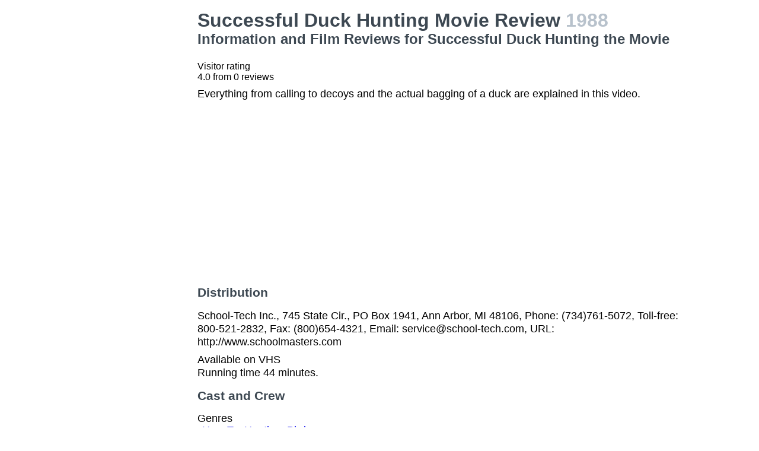

--- FILE ---
content_type: text/html
request_url: https://movies.jrank.org/movies/1067013/Successful-Duck-Hunting.html
body_size: 2244
content:
<!DOCTYPE html>
<html>
  <head>
    <meta charset="utf-8">
    <meta name="viewport" content="width=device-width, initial-scale=1, shrink-to-fit=no">
    <meta http-equiv="X-UA-Compatible" content="ie=edge">

    <title>Successful Duck Hunting Movie Reviews, Information and Film Reviews for Successful Duck Hunting the Movie</title>


    <meta name="google-site-verification" content="0g0QG-qStuIHLWP101ZdTsKcFLvWBAQ8qPLrjgoV_OE" />
    <link href="/index.css?1558671620" rel="stylesheet" type="text/css"></link>
    <script src="/index.js?1558671620" async>
  </head>
  <body class="bg-grey-lightest font-sans leading-normal tracking-normal">
    <!-- Start Quantcast tag -->
<script type="text/javascript">
  _qoptions={
    qacct:"p-cfEKOqUktSyFk"
  };

  (function(){
    var qc = document.createElement('script');
       qc.type = 'text/javascript';
       qc.async = true;
       qc.src = '//edge.quantserve.com/quant.js';
    (document.getElementsByTagName('head')[0]||document.getElementsByTagName('body')[0]).appendChild(qc);
  })();
</script>


    <div class="container mx-auto px-2 xl:w-5/6">
      

<div class="flex">
  <div class="hidden lg:block xl:block lg:w-1/5 lg:pl-2 xl:w-1/5 xl:pl-2 my-4">
    <div>    <script async src="//pagead2.googlesyndication.com/pagead/js/adsbygoogle.js"></script>
    <!-- movierevie.ws - Movie page -->
    <ins class="adsbygoogle"
         style="display:block"
         data-ad-client="pub-4803409109489353"
         data-ad-slot="9700496243"
         data-ad-format="auto"
         data-full-width-responsive="true"></ins>
    <script>
    (adsbygoogle = window.adsbygoogle || []).push({});
    </script>
</div>
  </div>

  <div class="flex-1 lg:w-4/5 lg:pl-2 xl:w-4/5 xl:pl-2 mb-4" itemscope itemtype="http://schema.org/Movie">
    <div class="header">
      <h1 itemprop="name">Successful Duck Hunting Movie Review <span class="release_year">1988</span></h1>
      <h2>Information and Film Reviews for Successful Duck Hunting the Movie</h2>
    </div>

    
    <div class="hreview-aggregate" itemprop="aggregateRating" itemscope itemtype="http://schema.org/AggregateRating">
      <p class="text py-2">
        Visitor rating<br/>
        <span class="rating">
          
          <span itemprop="ratingValue"></span>
          <span>4.0</span>
          from <span itemprop="reviewCount">0</span> reviews<br/>
        </span>
      </p>
    </div>

    <div itemprop="description" class="text-lg">
      <p class="leading-tight mb-2 pb-2">Everything from calling to decoys and the actual bagging of a duck are explained in this video.</p>

      <div>    <script async src="//pagead2.googlesyndication.com/pagead/js/adsbygoogle.js"></script>
    <!-- movierevie.ws - Movie page -->
    <ins class="adsbygoogle"
         style="display:block"
         data-ad-client="pub-4803409109489353"
         data-ad-slot="9700496243"
         data-ad-format="auto"
         data-full-width-responsive="true"></ins>
    <script>
    (adsbygoogle = window.adsbygoogle || []).push({});
    </script>
</div>

      
      <h3 class="my-4 text-grey-darkest">Distribution</h3>
              <p class="leading-tight my-2">School-Tech Inc., 745 State Cir., PO Box 1941, Ann Arbor, MI 48106, Phone: (734)761-5072, Toll-free: 800-521-2832, Fax: (800)654-4321, Email: service@school-tech.com, URL: http://www.schoolmasters.com</p>
      
      <p class="leading-tight my-2">
                  Available on  VHS<br/>
        
                  Running time 44 minutes.<br/>
        
              </p>

      <h3 class="my-4 text-grey-darkest">Cast and Crew</h3>
      <dl class="my-2">
        <dt class="mt-1">Genres</dt>
        <dd class="pl-2"><a href="http://movies.jrank.org/genres/1463/1/How-To.html">How-To</a>, <a href="http://movies.jrank.org/genres/615/1/Hunting.html">Hunting</a>, <a href="http://movies.jrank.org/genres/862/1/Birds.html">Birds</a></dd>
                  
                  
                  
                  
                  
                  
                  <dt class="mt-1">Producer</dt><dd class="pl-2"><span class="person"><a href="http://movies.jrank.org/people/79802/Champions-on-Film.html">Champions on Film</a></span></dd>
              </dl>

          </div>

    <!--
      <div id="visitor_reviews">
      <h2>Visitor Reviews</h2>
      <p class="action_links"><a href="#" onclick="Effect.toggle(&quot;review_form&quot;,'slide',{});; return false;">write a review</a></p>
      <p class="action_links"><a href="/movies/1067013/Successful-Duck-Hunting.html">I've seen this movie</a> / <a href="/movies/1067013/Successful-Duck-Hunting.html">Add to my picklist</a></p>

      <div id="review_form" style="display: none;">
      <div class="form_container">
<form action="/review/create/1067013" method="post" onsubmit="new Ajax.Request('/review/create/1067013', {asynchronous:true, evalScripts:true, parameters:Form.serialize(this)}); return false;">	
	
	

	<p><label for="review_name">Name</label><input id="review_name" name="review[name]" size="30" type="text" /></p>
	<p><label for="review_email">Email</label><input id="review_email" name="review[email]" size="30" type="text" /></p>

	<p><label for="review_rating">Rating</label><select id="review_rating" name="review[rating]"><option value="4">4 - Excellent</option>
<option value="3">3 - Very good</option>
<option value="2">2 - Just OK</option>
<option value="1">1 - Not good</option>
<option value="0">0 - Terrible</option></select></p>
	<p><label for="review_content">Content</label><textarea cols="40" id="review_content" name="review[content]" rows="20"></textarea></p>
	<input class="catch_bots" id="review_catch_bots" name="review[catch_bots]" size="30" type="text" />

	<p class="submit">
		<a href="#" onclick="new Effect.SlideUp(&quot;review_form&quot;,{});; return false;">Cancel</a> or <input name="commit" type="submit" value="Save changes" />
	</p>
</form></div>
      </div>

              <p>There haven't been any movie reviews written yet.
        Be the first to <a href="#" onclick="Effect.toggle(&quot;review_form&quot;,'slide',{});; return false;">write a review</a>!</p>
            </div>
    -->
  </div>
</div>

      <p class="text-center text-grey text-xs m-2">Copyright &copy; 2026 Net Industries - All Rights Reserved</p>
    </div>

        <!-- Google Analytics -->
    <script>
    (function(i,s,o,g,r,a,m){i['GoogleAnalyticsObject']=r;i[r]=i[r]||function(){
    (i[r].q=i[r].q||[]).push(arguments)},i[r].l=1*new Date();a=s.createElement(o),
    m=s.getElementsByTagName(o)[0];a.async=1;a.src=g;m.parentNode.insertBefore(a,m)
    })(window,document,'script','https://www.google-analytics.com/analytics.js','ga');

    ga('create', 'UA-161942-14', 'auto');
    ga('send', 'pageview');
    </script>
    <!-- End Google Analytics -->

  </body>
</html>


--- FILE ---
content_type: text/html; charset=utf-8
request_url: https://www.google.com/recaptcha/api2/aframe
body_size: 267
content:
<!DOCTYPE HTML><html><head><meta http-equiv="content-type" content="text/html; charset=UTF-8"></head><body><script nonce="IVy9CM06R_rl0z7fBbcGXg">/** Anti-fraud and anti-abuse applications only. See google.com/recaptcha */ try{var clients={'sodar':'https://pagead2.googlesyndication.com/pagead/sodar?'};window.addEventListener("message",function(a){try{if(a.source===window.parent){var b=JSON.parse(a.data);var c=clients[b['id']];if(c){var d=document.createElement('img');d.src=c+b['params']+'&rc='+(localStorage.getItem("rc::a")?sessionStorage.getItem("rc::b"):"");window.document.body.appendChild(d);sessionStorage.setItem("rc::e",parseInt(sessionStorage.getItem("rc::e")||0)+1);localStorage.setItem("rc::h",'1768877203182');}}}catch(b){}});window.parent.postMessage("_grecaptcha_ready", "*");}catch(b){}</script></body></html>